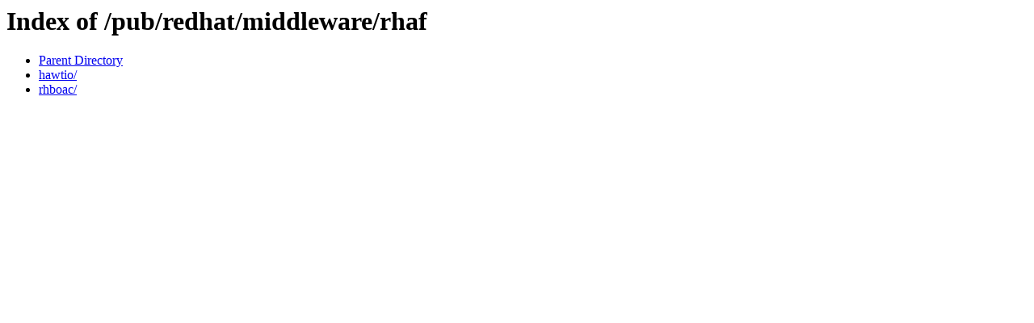

--- FILE ---
content_type: text/html;charset=ISO-8859-1
request_url: https://downloads.redhat.com/pub/redhat/middleware/rhaf/
body_size: 358
content:
<!DOCTYPE HTML PUBLIC "-//W3C//DTD HTML 3.2 Final//EN">
<html>
 <head>
  <title>Index of /pub/redhat/middleware/rhaf</title>
 </head>
 <body>
<h1>Index of /pub/redhat/middleware/rhaf</h1>
<ul><li><a href="/pub/redhat/middleware/"> Parent Directory</a></li>
<li><a href="hawtio/"> hawtio/</a></li>
<li><a href="rhboac/"> rhboac/</a></li>
</ul>
</body></html>
